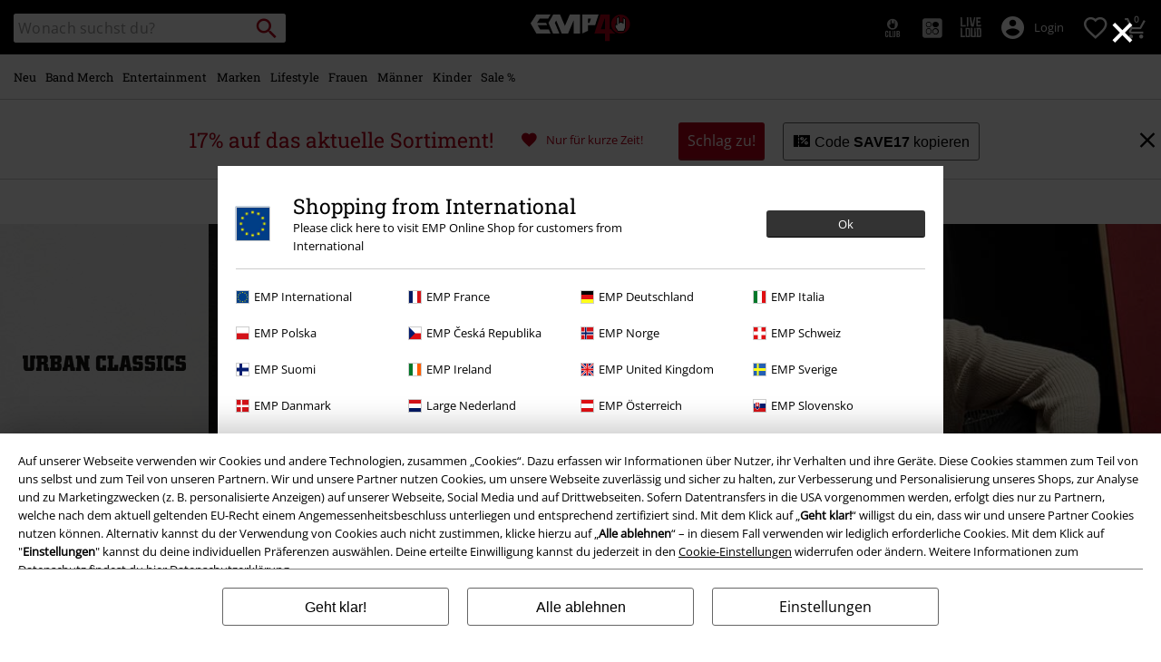

--- FILE ---
content_type: text/html;charset=UTF-8
request_url: https://www.emp.de/on/demandware.store/Sites-GLB-Site/de_DE/Search-IncludeRefinebar?cgid=clothing-brands-urban-classics-clothing-t-shirts-tops
body_size: 866
content:
<div class="row no-gutters d-none d-sm-flex align-items-center">



















<div class="refinement calculatedGender col-auto js-refinement-dropdown-accordion refinement-accordion accordion py-2 pr-1 pr-md-2">
<input type="checkbox" class="js-open-refinement js-open-refinement-dropdown d-none" name="input-calculatedGender" id="input-calculatedGender">
<label for="input-calculatedGender" class="js-label-checkbox-trigger" tabindex="0">
<span class="font-primary text-base">
Geschlecht
</span>
</label>


<div class="accordion-content refinement-dropdown refinement-dropdown-calculatedGender js-refinement-dropdown js-content-refinement position-absolute"
data-source="/on/demandware.store/Sites-GLB-Site/de_DE/Search-IncludeRefineAttributeDesktop?cgid=clothing-brands-urban-classics-clothing-t-shirts-tops"
data-filterid="calculatedGender"
>

</div>
</div>








<div class="refinement size col-auto js-refinement-dropdown-accordion refinement-accordion accordion py-2 pr-1 pr-md-2">
<input type="checkbox" class="js-open-refinement js-open-refinement-dropdown d-none" name="input-size" id="input-size">
<label for="input-size" class="js-label-checkbox-trigger" tabindex="0">
<span class="font-primary text-base">
Gr&ouml;&szlig;e
</span>
</label>


<div class="accordion-content refinement-dropdown refinement-dropdown-size js-refinement-dropdown js-content-refinement position-absolute"
data-source="/on/demandware.store/Sites-GLB-Site/de_DE/Search-IncludeRefineAttributeDesktop?cgid=clothing-brands-urban-classics-clothing-t-shirts-tops"
data-filterid="size"
>

</div>
</div>















<div class="refinement baseColor col-auto js-refinement-dropdown-accordion refinement-accordion accordion py-2 pr-1 pr-md-2">
<input type="checkbox" class="js-open-refinement js-open-refinement-dropdown d-none" name="input-baseColor" id="input-baseColor">
<label for="input-baseColor" class="js-label-checkbox-trigger" tabindex="0">
<span class="font-primary text-base">
Farbe
</span>
</label>


<div class="accordion-content refinement-dropdown refinement-dropdown-baseColor js-refinement-dropdown js-content-refinement position-absolute"
data-source="/on/demandware.store/Sites-GLB-Site/de_DE/Search-IncludeRefineAttributeDesktop?cgid=clothing-brands-urban-classics-clothing-t-shirts-tops"
data-filterid="baseColor"
>

</div>
</div>








<div class="refinement  col-auto js-refinement-dropdown-accordion refinement-accordion accordion py-2 pr-1 pr-md-2">
<input type="checkbox" class="js-open-refinement js-open-refinement-dropdown d-none" name="input-" id="input-">
<label for="input-" class="js-label-checkbox-trigger" tabindex="0">
<span class="font-primary text-base">
Preis
</span>
</label>




<div class="accordion-content refinement-dropdown refinement-dropdown-Price js-refinement-dropdown js-content-refinement position-absolute"
data-source="/on/demandware.store/Sites-GLB-Site/de_DE/Search-IncludeRefineAttributeDesktop?cgid=clothing-brands-urban-classics-clothing-t-shirts-tops"
data-filterid="Price"
>

</div>
</div>











<div class="col-auto d-flex align-items-center">
<a id="js-show-all-refinements"
class="js-show-all-refinements btn border-btn justify-content-center d-flex py-1 w-auto align-items-center"
href="javascript:"
data-click="Toggle.Listing|Filter">
<span class="icon-filter pr-1"></span>
<span class="font-size-s">Alle Filter</span>
</a>
<div id="js-all-refinements-box" class="all-refinements-box position-fixed w-100 h-100 d-none">
<div class="all-refinements-box-content custom-scrollbar position-absolute bg-color-white pt-4 px-4">
<p class="row no-gutters align-items-center mb-2">
<span class="col-auto icon-filter icon-medium pr-2 "></span>
<span class="font-size-xl font-secondary">
Filtern
</span>
<a href="javascript:" class="text-decoration-none icon-close icon-medium col-auto js-close-filter-list ml-auto"></a>
</p>

<div id="js-refinement-box-loading"></div>



<div class="row all-refinements-box-close-buttons align-items-center py-3">
<div class="col-auto d-inline-flex align-items-center">
<a class="js-remove-refinements-desktop breadcrumb-relax d-inline-block w-auto px-2 border-btn"
href="javascript:"
data-show-all="dynamic"
data-overlay
title="Alle Filter entfernen"
data-click="Toggle.Listing|Filter|RemoveAllFilter">
Alle Filter entfernen
</a>
</div>
<div class="col js-button-container" data-items="204">


<a href="javascript:" class="js-close-filter-list color-btn black-btn px-2 w-100 d-block">

<span>Zeige 204 Ergebnisse</span>

</a>
</div>
</div>
</div>
</div>
</div>

</div>

--- FILE ---
content_type: image/svg+xml
request_url: https://www.emp.de/on/demandware.static/Sites-GLB-Site/-/de_DE/v1768626094431/images/search/modelActive.svg
body_size: 2494
content:
<svg id="Ebene_1" data-name="Ebene 1" xmlns="http://www.w3.org/2000/svg" width="46.56132" height="23.16307" viewBox="0 0 46.56132 23.16307">
  <defs>
    <style>
      .cls-1 {
        fill: #fff;
      }

      .cls-2 {
        fill: #ccc;
      }
    </style>
  </defs>
  <circle class="cls-1" cx="12.47874" cy="13.89895" r="11.56955" transform="translate(-3.7687 0.90942) rotate(-13.28249)"/>
  <g>
    <path class="cls-1" d="M20.53216,12.1329c-.27094-.34113-.56533-.65881-.87371-.99056-.13086-.14016-.26633-.2897-.4018-.43917-.16353-.1776-.31776-.37849-.47191-.57009a6.47514,6.47514,0,0,0-.93914-1.03255,4.319,4.319,0,0,0-1.65869-.62145c-.26171-.06543-.53734-.13078-.813-.21021a5.23428,5.23428,0,0,1-.80829-.30838c-.00468,0-.00468-.00468-.00937-.00468a.93231.93231,0,0,1,.01868.19621c0,.78029-.95313,1.42042-2.1306,1.42042-1.17741,0-2.13061-.63544-2.13061-1.42042a.97974.97974,0,0,1,.03275-.26164.07518.07518,0,0,1-.03275.01868,8.56322,8.56322,0,0,1-1.55121.53265,4.633,4.633,0,0,0-1.96238.85041,8.88855,8.88855,0,0,0-1.5699,2.196c-.243.42524-.49059.85972-.77567,1.2662a5.63231,5.63231,0,0,0,1.78954,1.22884,3.11344,3.11344,0,0,0,.50459-.46254,2.77637,2.77637,0,0,1,.92984-.72424l.22427-.09342.12616.20559A2.81852,2.81852,0,0,1,8.412,14.3663l.00937.28032H8.41672V14.656a34.65433,34.65433,0,0,1-.23826,7.41037l.01868.01869q.33641.021.68681.042c.8644.05136,1.84091.10748,2.81279.14016h.056c.271.00469.62145.00469.87371,0l-.00462-.014.35506-.00938c.97657-.02806,1.95308-.0888,2.81748-.14016q.35739-.021.6868-.042l.01869-.01869a34.798,34.798,0,0,1-.24764-7.3637l.01868-.17284a6.64162,6.64162,0,0,1,.528-2.0185l.14947-.30369.271.201c.19628.14946.3785.31768.556.47653a4.77849,4.77849,0,0,0,.827.64951c.09811-.06081.19621-.11217.29432-.16822A5.27212,5.27212,0,0,0,20.53216,12.1329Z" transform="translate(-0.9092 -2.32941)"/>
    <path d="M21.08349,11.95069a15.57514,15.57514,0,0,0-1.03255-1.19147c-.13085-.14016-.26633-.285-.39718-.43454-.14947-.16823-.29431-.35044-.44854-.54665a6.69168,6.69168,0,0,0-1.02794-1.11674A4.63946,4.63946,0,0,0,16.299,7.93243c-.25695-.06074-.528-.12616-.7896-.20558-.33175-.09811-1.15879-.40649-1.15879-.40649l-1.73811-.6635.014-.59808a1.44146,1.44146,0,0,0,.771-1.30826A1.18328,1.18328,0,0,0,12.192,3.67122a1.36,1.36,0,0,0-1.3457,1.40636v.15423a.27849.27849,0,0,0,.28039.26633c.14947,0,.23358-.14016.28032-.2804,0,0,.04675-.98119.77092-.9858a.62934.62934,0,0,1,.65882.51858.86523.86523,0,0,1-.56533.8551l-.19159.06074-.02338.92507-1.369.57009c-.26441.12126-.62941.24956-.69427.27591a10.87092,10.87092,0,0,1-1.38959.46233,5.13612,5.13612,0,0,0-2.196.98119,9.3759,9.3759,0,0,0-1.67738,2.32681,13.84151,13.84151,0,0,1-.86909,1.39237l-.13079.17753.13548.16822A6.231,6.231,0,0,0,6.132,14.55321l.13079.06074.12616-.07012a3.118,3.118,0,0,0,.75692-.64013,3.51217,3.51217,0,0,1,.51866-.47192,2.72713,2.72713,0,0,1,.17753.92046,1.29579,1.29579,0,0,0,.00469.29907l.028.23827a35.476,35.476,0,0,1-.27564,7.24684l-.01868.14485.38311.34574.09811.00469c.24764.014.50928.02806.78029.04675.785.04674,1.66807.0981,2.56047.13078v.00938h.29907c.14016.00469.32238.00469.50928.00469h.285a3.14677,3.14677,0,0,0,.53265-.02806c.97181-.03268,1.939-.08873,2.794-.14017.271-.014.53265-.03267.78029-.04674l.09811-.00462.38318-.34581-.01868-.14485a35.70081,35.70081,0,0,1-.28039-7.20479l.03275-.285a7.19979,7.19979,0,0,1,.34574-1.5652c.07943.07.15416.14016.23358.2102a4.78316,4.78316,0,0,0,1.08867.80836l.13555.06542.13078-.0748c.13554-.07942.28039-.16353.42055-.23827a4.87887,4.87887,0,0,0,1.92971-1.56989l.0981-.16353Zm-2.481,1.56059a4.77849,4.77849,0,0,1-.827-.64951c-.17753-.15885-.35975-.32707-.556-.47653l-.271-.201L16.799,12.488a6.64162,6.64162,0,0,0-.528,2.0185l-.01868.17284a34.798,34.798,0,0,0,.24764,7.3637l-.01869.01869q-.32937.021-.6868.042c-.8644.05136-1.84091.1121-2.81748.14016l-.35506.00938.00462.014c-.25226.00469-.60269.00469-.87371,0h-.056c-.97188-.03268-1.94839-.0888-2.81279-.14016q-.35037-.021-.68681-.042l-.01868-.01869A34.65433,34.65433,0,0,0,8.41672,14.656v-.00938h.00469L8.412,14.3663a2.81852,2.81852,0,0,0-.38312-1.45779l-.12616-.20559-.22427.09342a2.77637,2.77637,0,0,0-.92984.72424,3.11344,3.11344,0,0,1-.50459.46254,5.63231,5.63231,0,0,1-1.78954-1.22884c.28508-.40648.53265-.841.77567-1.2662a8.88855,8.88855,0,0,1,1.5699-2.196,4.633,4.633,0,0,1,1.96238-.85041,8.56322,8.56322,0,0,0,1.55121-.53265.07518.07518,0,0,0,.03275-.01868.97974.97974,0,0,0-.03275.26164c0,.785.9532,1.42042,2.13061,1.42042,1.17747,0,2.1306-.64013,2.1306-1.42042a.93231.93231,0,0,0-.01868-.19621c.00469,0,.00469.00468.00937.00468a5.23428,5.23428,0,0,0,.80829.30838c.2757.07943.55133.14478.813.21021a4.319,4.319,0,0,1,1.65869.62145,6.47514,6.47514,0,0,1,.93914,1.03255c.15415.1916.30838.39249.47191.57009.13547.14947.27094.299.4018.43917.30838.33175.60277.64943.87371.99056a5.27212,5.27212,0,0,1-1.63532,1.21016C18.79873,13.39911,18.70063,13.45047,18.60252,13.51128ZM11.11529,7.66035a1.60481,1.60481,0,0,1,.37757-.26107,1.73785,1.73785,0,0,1,.93274-.16779,1.84124,1.84124,0,0,1,1.0852.26832A2.12262,2.12262,0,0,1,13.749,7.679a.69531.69531,0,0,1,.24658.47305c0,.40648-.64483.85971-1.57.85971S10.85571,8.5585,10.85571,8.152A.59584.59584,0,0,1,11.11529,7.66035Z" transform="translate(-0.9092 -2.32941)"/>
  </g>
  <circle class="cls-2" cx="35.90102" cy="13.92297" r="11.56955" transform="translate(-3.14765 6.29138) rotate(-13.28249)"/>
  <g>
    <path class="cls-1" d="M36.75364,8.66489l-.8469-.13023-.866.13023c-.64379.09586-2.74363.52119-2.828,1.985l.44069,4.56766,1.31056.59012,1.04229,6.85545c.594.01912,1.19936.01526,1.78185,0l1.04615-6.85545,1.3067-.59012.16855-1.73966c.11884-1.23005.25293-2.62875.2759-2.85484C39.45132,9.22818,37.56213,8.79135,36.75364,8.66489Z" transform="translate(-0.9092 -2.32941)"/>
    <path class="cls-1" d="M35.12123,8.00584l.7664.3372.76639-.3372a1.5171,1.5171,0,0,0,.86216-1.77422,1.54309,1.54309,0,0,0-1.61707-1.22619h-.02683l-.07279-.00386A1.53983,1.53983,0,0,0,34.259,6.23162,1.51706,1.51706,0,0,0,35.12123,8.00584Z" transform="translate(-0.9092 -2.32941)"/>
    <path d="M37.67333,8.15142a2.36478,2.36478,0,1,0-3.54844,0c-1.60171.42534-2.55973,1.32591-2.60954,2.49843v.023l.48278,5.01992,1.33353.59775,1.073,7.05084.28739.01149c.40236.01525.80858.023,1.2147.023.39859,0,.80086-.00772,1.19559-.02683l.28739-.01149,1.073-7.05084L39.8,15.69652l.01921-.20311c0-.01525.08813-.9196.18776-1.94277.13023-1.33731.27966-2.87009.27966-2.88544v-.0613C40.19474,9.44277,39.25593,8.57676,37.67333,8.15142ZM39.141,15.21751l-1.3067.59012-1.04615,6.85545c-.58249.01526-1.18787.01912-1.78185,0L33.964,15.80763l-1.31056-.59012-.44069-4.56766c.08437-1.46377,2.18421-1.8891,2.828-1.985l.866-.13023.8469.13023c.80849.12646,2.69768.56329,2.83177,1.95812-.023.22609-.15706,1.62479-.2759,2.85484ZM34.259,6.23162a1.53983,1.53983,0,0,1,1.54051-1.23005l.07279.00386h.02683a1.54309,1.54309,0,0,1,1.61707,1.22619A1.5171,1.5171,0,0,1,36.654,8.00584l-.76639.3372-.7664-.3372A1.51706,1.51706,0,0,1,34.259,6.23162Z" transform="translate(-0.9092 -2.32941)"/>
  </g>
</svg>


--- FILE ---
content_type: text/javascript; charset=utf-8
request_url: https://e.cquotient.com/recs/bbqv-GLB/RecentlyViewed?callback=CQuotient._callback0&_=1768666189103&_device=mac&userId=&cookieId=aclbkutvC8IU3a9lhnxQnOYEOq&emailId=&anchors=id%3A%3A%7C%7Csku%3A%3A%7C%7Ctype%3A%3A%7C%7Calt_id%3A%3A&slotId=category-slot-bottom&slotConfigId=Last%20Seen%20Einstein%20Reco&slotConfigTemplate=slots%2Frecommendation%2Fpr_carousel_recommendation.isml&ccver=1.03&realm=BBQV&siteId=GLB&instanceType=prd&v=v3.1.3&json=%7B%22userId%22%3A%22%22%2C%22cookieId%22%3A%22aclbkutvC8IU3a9lhnxQnOYEOq%22%2C%22emailId%22%3A%22%22%2C%22anchors%22%3A%5B%7B%22id%22%3A%22%22%2C%22sku%22%3A%22%22%2C%22type%22%3A%22%22%2C%22alt_id%22%3A%22%22%7D%5D%2C%22slotId%22%3A%22category-slot-bottom%22%2C%22slotConfigId%22%3A%22Last%20Seen%20Einstein%20Reco%22%2C%22slotConfigTemplate%22%3A%22slots%2Frecommendation%2Fpr_carousel_recommendation.isml%22%2C%22ccver%22%3A%221.03%22%2C%22realm%22%3A%22BBQV%22%2C%22siteId%22%3A%22GLB%22%2C%22instanceType%22%3A%22prd%22%2C%22v%22%3A%22v3.1.3%22%7D
body_size: 76
content:
/**/ typeof CQuotient._callback0 === 'function' && CQuotient._callback0({"RecentlyViewed":{"displayMessage":"RecentlyViewed","recs":[],"recoUUID":"c4208a9e-726b-4308-bf48-3a4267b25900"}});

--- FILE ---
content_type: text/javascript; charset=utf-8
request_url: https://p.cquotient.com/pebble?tla=bbqv-GLB&activityType=viewCategory&callback=CQuotient._act_callback1&cookieId=aclbkutvC8IU3a9lhnxQnOYEOq&userId=&emailId=&products=id%3A%3A579105%7C%7Csku%3A%3A%3B%3Bid%3A%3A281254%7C%7Csku%3A%3A%3B%3Bid%3A%3A390623%7C%7Csku%3A%3A%3B%3Bid%3A%3A270678%7C%7Csku%3A%3A%3B%3Bid%3A%3A439678%7C%7Csku%3A%3A%3B%3Bid%3A%3A579112%7C%7Csku%3A%3A%3B%3Bid%3A%3A468336%7C%7Csku%3A%3A%3B%3Bid%3A%3A570542%7C%7Csku%3A%3A%3B%3Bid%3A%3A481611%7C%7Csku%3A%3A%3B%3Bid%3A%3A343753%7C%7Csku%3A%3A%3B%3Bid%3A%3A481031%7C%7Csku%3A%3A%3B%3Bid%3A%3A562114%7C%7Csku%3A%3A&categoryId=clothing-brands-urban-classics-clothing-t-shirts-tops&refinements=%5B%7B%22name%22%3A%22Category%22%2C%22value%22%3A%22clothing-brands-urban-classics-clothing-t-shirts-tops%22%7D%5D&personalized=false&sortingRule=default-sort&realm=BBQV&siteId=GLB&instanceType=prd&queryLocale=de_DE&locale=de_DE&referrer=&currentLocation=https%3A%2F%2Fwww.emp.de%2Fmarkenkleidung%2Furban-classics%2Fbekleidung%2Ft-shirts-tops%2F%3Fstart%3D60%26sz%3D60&__dw_p=383f692542c922bd51ca6b7fbd20260209230000000&ls=true&_=1768666189482&v=v3.1.3&fbPixelId=__UNKNOWN__
body_size: 269
content:
/**/ typeof CQuotient._act_callback1 === 'function' && CQuotient._act_callback1([{"k":"__cq_uuid","v":"aclbkutvC8IU3a9lhnxQnOYEOq","m":34128000},{"k":"__cq_seg","v":"0~0.00!1~0.00!2~0.00!3~0.00!4~0.00!5~0.00!6~0.00!7~0.00!8~0.00!9~0.00","m":2592000}]);